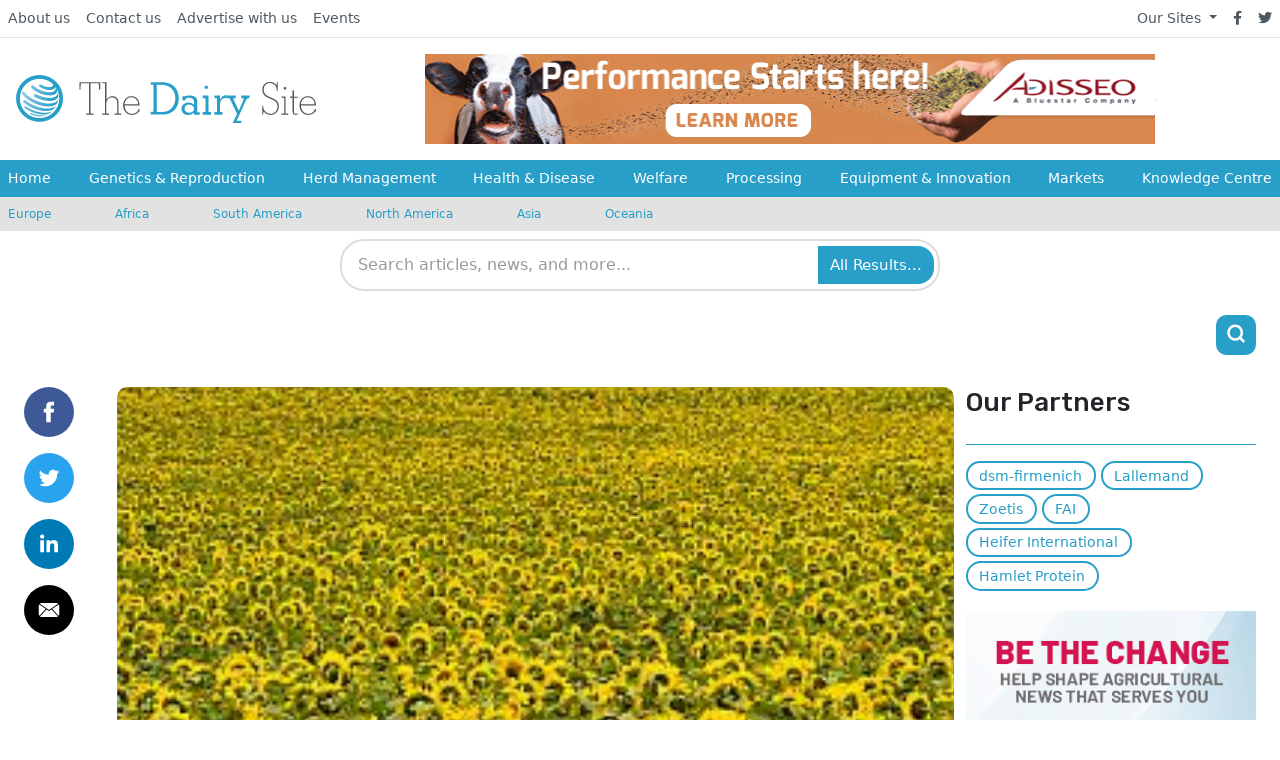

--- FILE ---
content_type: image/svg+xml
request_url: https://cdn.globalagmedia.com/Pagebuilder/Twitter.svg
body_size: 86
content:
<?xml version="1.0" encoding="UTF-8"?>
<svg xmlns="http://www.w3.org/2000/svg" width="50" height="50" viewBox="0 0 50 50">
  <defs>
    <style>.a{fill:#2aa3ef;}.b{fill:#fff;}</style>
  </defs>
  <circle class="a" cx="25" cy="25" r="25" transform="translate(0)"></circle>
  <path class="b" d="M20.513,1.973a8.442,8.442,0,0,1-2.417.663A4.221,4.221,0,0,0,19.946.308a8.41,8.41,0,0,1-2.673,1.02,4.211,4.211,0,0,0-7.28,2.879,4.255,4.255,0,0,0,.11.96A11.946,11.946,0,0,1,1.429.77a4.212,4.212,0,0,0,1.3,5.617A4.173,4.173,0,0,1,.825,5.861v.054A4.209,4.209,0,0,0,4.2,10.04a4.2,4.2,0,0,1-1.109.148,4.14,4.14,0,0,1-.792-.076,4.215,4.215,0,0,0,3.932,2.923A8.455,8.455,0,0,1,1,14.834a8.482,8.482,0,0,1-1-.058,11.909,11.909,0,0,0,6.451,1.891A11.891,11.891,0,0,0,18.425,4.7c0-.183,0-.363-.012-.544a8.553,8.553,0,0,0,2.1-2.178Z" transform="translate(14.744 16.667)"></path>
</svg>
